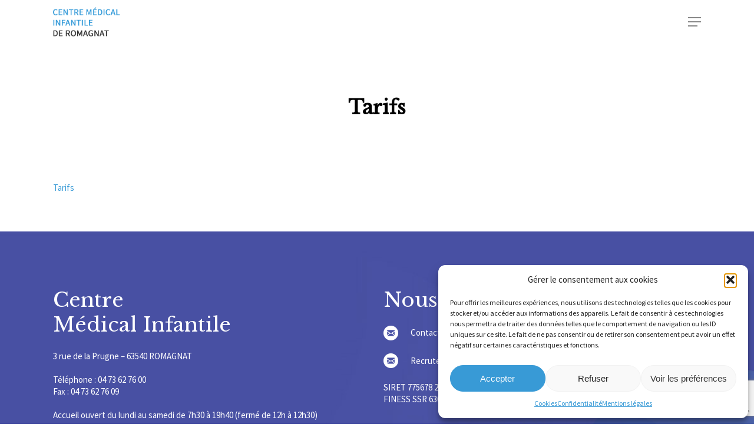

--- FILE ---
content_type: text/html; charset=utf-8
request_url: https://www.google.com/recaptcha/api2/anchor?ar=1&k=6LcuWCApAAAAABfNWAc-cA50mTvXkgFXFfRpzg9g&co=aHR0cHM6Ly93d3cuY2VudHJlbWVkaWNhbGluZmFudGlsZS5mcjo0NDM.&hl=en&v=PoyoqOPhxBO7pBk68S4YbpHZ&size=invisible&anchor-ms=20000&execute-ms=30000&cb=xbcpz453ln0y
body_size: 48772
content:
<!DOCTYPE HTML><html dir="ltr" lang="en"><head><meta http-equiv="Content-Type" content="text/html; charset=UTF-8">
<meta http-equiv="X-UA-Compatible" content="IE=edge">
<title>reCAPTCHA</title>
<style type="text/css">
/* cyrillic-ext */
@font-face {
  font-family: 'Roboto';
  font-style: normal;
  font-weight: 400;
  font-stretch: 100%;
  src: url(//fonts.gstatic.com/s/roboto/v48/KFO7CnqEu92Fr1ME7kSn66aGLdTylUAMa3GUBHMdazTgWw.woff2) format('woff2');
  unicode-range: U+0460-052F, U+1C80-1C8A, U+20B4, U+2DE0-2DFF, U+A640-A69F, U+FE2E-FE2F;
}
/* cyrillic */
@font-face {
  font-family: 'Roboto';
  font-style: normal;
  font-weight: 400;
  font-stretch: 100%;
  src: url(//fonts.gstatic.com/s/roboto/v48/KFO7CnqEu92Fr1ME7kSn66aGLdTylUAMa3iUBHMdazTgWw.woff2) format('woff2');
  unicode-range: U+0301, U+0400-045F, U+0490-0491, U+04B0-04B1, U+2116;
}
/* greek-ext */
@font-face {
  font-family: 'Roboto';
  font-style: normal;
  font-weight: 400;
  font-stretch: 100%;
  src: url(//fonts.gstatic.com/s/roboto/v48/KFO7CnqEu92Fr1ME7kSn66aGLdTylUAMa3CUBHMdazTgWw.woff2) format('woff2');
  unicode-range: U+1F00-1FFF;
}
/* greek */
@font-face {
  font-family: 'Roboto';
  font-style: normal;
  font-weight: 400;
  font-stretch: 100%;
  src: url(//fonts.gstatic.com/s/roboto/v48/KFO7CnqEu92Fr1ME7kSn66aGLdTylUAMa3-UBHMdazTgWw.woff2) format('woff2');
  unicode-range: U+0370-0377, U+037A-037F, U+0384-038A, U+038C, U+038E-03A1, U+03A3-03FF;
}
/* math */
@font-face {
  font-family: 'Roboto';
  font-style: normal;
  font-weight: 400;
  font-stretch: 100%;
  src: url(//fonts.gstatic.com/s/roboto/v48/KFO7CnqEu92Fr1ME7kSn66aGLdTylUAMawCUBHMdazTgWw.woff2) format('woff2');
  unicode-range: U+0302-0303, U+0305, U+0307-0308, U+0310, U+0312, U+0315, U+031A, U+0326-0327, U+032C, U+032F-0330, U+0332-0333, U+0338, U+033A, U+0346, U+034D, U+0391-03A1, U+03A3-03A9, U+03B1-03C9, U+03D1, U+03D5-03D6, U+03F0-03F1, U+03F4-03F5, U+2016-2017, U+2034-2038, U+203C, U+2040, U+2043, U+2047, U+2050, U+2057, U+205F, U+2070-2071, U+2074-208E, U+2090-209C, U+20D0-20DC, U+20E1, U+20E5-20EF, U+2100-2112, U+2114-2115, U+2117-2121, U+2123-214F, U+2190, U+2192, U+2194-21AE, U+21B0-21E5, U+21F1-21F2, U+21F4-2211, U+2213-2214, U+2216-22FF, U+2308-230B, U+2310, U+2319, U+231C-2321, U+2336-237A, U+237C, U+2395, U+239B-23B7, U+23D0, U+23DC-23E1, U+2474-2475, U+25AF, U+25B3, U+25B7, U+25BD, U+25C1, U+25CA, U+25CC, U+25FB, U+266D-266F, U+27C0-27FF, U+2900-2AFF, U+2B0E-2B11, U+2B30-2B4C, U+2BFE, U+3030, U+FF5B, U+FF5D, U+1D400-1D7FF, U+1EE00-1EEFF;
}
/* symbols */
@font-face {
  font-family: 'Roboto';
  font-style: normal;
  font-weight: 400;
  font-stretch: 100%;
  src: url(//fonts.gstatic.com/s/roboto/v48/KFO7CnqEu92Fr1ME7kSn66aGLdTylUAMaxKUBHMdazTgWw.woff2) format('woff2');
  unicode-range: U+0001-000C, U+000E-001F, U+007F-009F, U+20DD-20E0, U+20E2-20E4, U+2150-218F, U+2190, U+2192, U+2194-2199, U+21AF, U+21E6-21F0, U+21F3, U+2218-2219, U+2299, U+22C4-22C6, U+2300-243F, U+2440-244A, U+2460-24FF, U+25A0-27BF, U+2800-28FF, U+2921-2922, U+2981, U+29BF, U+29EB, U+2B00-2BFF, U+4DC0-4DFF, U+FFF9-FFFB, U+10140-1018E, U+10190-1019C, U+101A0, U+101D0-101FD, U+102E0-102FB, U+10E60-10E7E, U+1D2C0-1D2D3, U+1D2E0-1D37F, U+1F000-1F0FF, U+1F100-1F1AD, U+1F1E6-1F1FF, U+1F30D-1F30F, U+1F315, U+1F31C, U+1F31E, U+1F320-1F32C, U+1F336, U+1F378, U+1F37D, U+1F382, U+1F393-1F39F, U+1F3A7-1F3A8, U+1F3AC-1F3AF, U+1F3C2, U+1F3C4-1F3C6, U+1F3CA-1F3CE, U+1F3D4-1F3E0, U+1F3ED, U+1F3F1-1F3F3, U+1F3F5-1F3F7, U+1F408, U+1F415, U+1F41F, U+1F426, U+1F43F, U+1F441-1F442, U+1F444, U+1F446-1F449, U+1F44C-1F44E, U+1F453, U+1F46A, U+1F47D, U+1F4A3, U+1F4B0, U+1F4B3, U+1F4B9, U+1F4BB, U+1F4BF, U+1F4C8-1F4CB, U+1F4D6, U+1F4DA, U+1F4DF, U+1F4E3-1F4E6, U+1F4EA-1F4ED, U+1F4F7, U+1F4F9-1F4FB, U+1F4FD-1F4FE, U+1F503, U+1F507-1F50B, U+1F50D, U+1F512-1F513, U+1F53E-1F54A, U+1F54F-1F5FA, U+1F610, U+1F650-1F67F, U+1F687, U+1F68D, U+1F691, U+1F694, U+1F698, U+1F6AD, U+1F6B2, U+1F6B9-1F6BA, U+1F6BC, U+1F6C6-1F6CF, U+1F6D3-1F6D7, U+1F6E0-1F6EA, U+1F6F0-1F6F3, U+1F6F7-1F6FC, U+1F700-1F7FF, U+1F800-1F80B, U+1F810-1F847, U+1F850-1F859, U+1F860-1F887, U+1F890-1F8AD, U+1F8B0-1F8BB, U+1F8C0-1F8C1, U+1F900-1F90B, U+1F93B, U+1F946, U+1F984, U+1F996, U+1F9E9, U+1FA00-1FA6F, U+1FA70-1FA7C, U+1FA80-1FA89, U+1FA8F-1FAC6, U+1FACE-1FADC, U+1FADF-1FAE9, U+1FAF0-1FAF8, U+1FB00-1FBFF;
}
/* vietnamese */
@font-face {
  font-family: 'Roboto';
  font-style: normal;
  font-weight: 400;
  font-stretch: 100%;
  src: url(//fonts.gstatic.com/s/roboto/v48/KFO7CnqEu92Fr1ME7kSn66aGLdTylUAMa3OUBHMdazTgWw.woff2) format('woff2');
  unicode-range: U+0102-0103, U+0110-0111, U+0128-0129, U+0168-0169, U+01A0-01A1, U+01AF-01B0, U+0300-0301, U+0303-0304, U+0308-0309, U+0323, U+0329, U+1EA0-1EF9, U+20AB;
}
/* latin-ext */
@font-face {
  font-family: 'Roboto';
  font-style: normal;
  font-weight: 400;
  font-stretch: 100%;
  src: url(//fonts.gstatic.com/s/roboto/v48/KFO7CnqEu92Fr1ME7kSn66aGLdTylUAMa3KUBHMdazTgWw.woff2) format('woff2');
  unicode-range: U+0100-02BA, U+02BD-02C5, U+02C7-02CC, U+02CE-02D7, U+02DD-02FF, U+0304, U+0308, U+0329, U+1D00-1DBF, U+1E00-1E9F, U+1EF2-1EFF, U+2020, U+20A0-20AB, U+20AD-20C0, U+2113, U+2C60-2C7F, U+A720-A7FF;
}
/* latin */
@font-face {
  font-family: 'Roboto';
  font-style: normal;
  font-weight: 400;
  font-stretch: 100%;
  src: url(//fonts.gstatic.com/s/roboto/v48/KFO7CnqEu92Fr1ME7kSn66aGLdTylUAMa3yUBHMdazQ.woff2) format('woff2');
  unicode-range: U+0000-00FF, U+0131, U+0152-0153, U+02BB-02BC, U+02C6, U+02DA, U+02DC, U+0304, U+0308, U+0329, U+2000-206F, U+20AC, U+2122, U+2191, U+2193, U+2212, U+2215, U+FEFF, U+FFFD;
}
/* cyrillic-ext */
@font-face {
  font-family: 'Roboto';
  font-style: normal;
  font-weight: 500;
  font-stretch: 100%;
  src: url(//fonts.gstatic.com/s/roboto/v48/KFO7CnqEu92Fr1ME7kSn66aGLdTylUAMa3GUBHMdazTgWw.woff2) format('woff2');
  unicode-range: U+0460-052F, U+1C80-1C8A, U+20B4, U+2DE0-2DFF, U+A640-A69F, U+FE2E-FE2F;
}
/* cyrillic */
@font-face {
  font-family: 'Roboto';
  font-style: normal;
  font-weight: 500;
  font-stretch: 100%;
  src: url(//fonts.gstatic.com/s/roboto/v48/KFO7CnqEu92Fr1ME7kSn66aGLdTylUAMa3iUBHMdazTgWw.woff2) format('woff2');
  unicode-range: U+0301, U+0400-045F, U+0490-0491, U+04B0-04B1, U+2116;
}
/* greek-ext */
@font-face {
  font-family: 'Roboto';
  font-style: normal;
  font-weight: 500;
  font-stretch: 100%;
  src: url(//fonts.gstatic.com/s/roboto/v48/KFO7CnqEu92Fr1ME7kSn66aGLdTylUAMa3CUBHMdazTgWw.woff2) format('woff2');
  unicode-range: U+1F00-1FFF;
}
/* greek */
@font-face {
  font-family: 'Roboto';
  font-style: normal;
  font-weight: 500;
  font-stretch: 100%;
  src: url(//fonts.gstatic.com/s/roboto/v48/KFO7CnqEu92Fr1ME7kSn66aGLdTylUAMa3-UBHMdazTgWw.woff2) format('woff2');
  unicode-range: U+0370-0377, U+037A-037F, U+0384-038A, U+038C, U+038E-03A1, U+03A3-03FF;
}
/* math */
@font-face {
  font-family: 'Roboto';
  font-style: normal;
  font-weight: 500;
  font-stretch: 100%;
  src: url(//fonts.gstatic.com/s/roboto/v48/KFO7CnqEu92Fr1ME7kSn66aGLdTylUAMawCUBHMdazTgWw.woff2) format('woff2');
  unicode-range: U+0302-0303, U+0305, U+0307-0308, U+0310, U+0312, U+0315, U+031A, U+0326-0327, U+032C, U+032F-0330, U+0332-0333, U+0338, U+033A, U+0346, U+034D, U+0391-03A1, U+03A3-03A9, U+03B1-03C9, U+03D1, U+03D5-03D6, U+03F0-03F1, U+03F4-03F5, U+2016-2017, U+2034-2038, U+203C, U+2040, U+2043, U+2047, U+2050, U+2057, U+205F, U+2070-2071, U+2074-208E, U+2090-209C, U+20D0-20DC, U+20E1, U+20E5-20EF, U+2100-2112, U+2114-2115, U+2117-2121, U+2123-214F, U+2190, U+2192, U+2194-21AE, U+21B0-21E5, U+21F1-21F2, U+21F4-2211, U+2213-2214, U+2216-22FF, U+2308-230B, U+2310, U+2319, U+231C-2321, U+2336-237A, U+237C, U+2395, U+239B-23B7, U+23D0, U+23DC-23E1, U+2474-2475, U+25AF, U+25B3, U+25B7, U+25BD, U+25C1, U+25CA, U+25CC, U+25FB, U+266D-266F, U+27C0-27FF, U+2900-2AFF, U+2B0E-2B11, U+2B30-2B4C, U+2BFE, U+3030, U+FF5B, U+FF5D, U+1D400-1D7FF, U+1EE00-1EEFF;
}
/* symbols */
@font-face {
  font-family: 'Roboto';
  font-style: normal;
  font-weight: 500;
  font-stretch: 100%;
  src: url(//fonts.gstatic.com/s/roboto/v48/KFO7CnqEu92Fr1ME7kSn66aGLdTylUAMaxKUBHMdazTgWw.woff2) format('woff2');
  unicode-range: U+0001-000C, U+000E-001F, U+007F-009F, U+20DD-20E0, U+20E2-20E4, U+2150-218F, U+2190, U+2192, U+2194-2199, U+21AF, U+21E6-21F0, U+21F3, U+2218-2219, U+2299, U+22C4-22C6, U+2300-243F, U+2440-244A, U+2460-24FF, U+25A0-27BF, U+2800-28FF, U+2921-2922, U+2981, U+29BF, U+29EB, U+2B00-2BFF, U+4DC0-4DFF, U+FFF9-FFFB, U+10140-1018E, U+10190-1019C, U+101A0, U+101D0-101FD, U+102E0-102FB, U+10E60-10E7E, U+1D2C0-1D2D3, U+1D2E0-1D37F, U+1F000-1F0FF, U+1F100-1F1AD, U+1F1E6-1F1FF, U+1F30D-1F30F, U+1F315, U+1F31C, U+1F31E, U+1F320-1F32C, U+1F336, U+1F378, U+1F37D, U+1F382, U+1F393-1F39F, U+1F3A7-1F3A8, U+1F3AC-1F3AF, U+1F3C2, U+1F3C4-1F3C6, U+1F3CA-1F3CE, U+1F3D4-1F3E0, U+1F3ED, U+1F3F1-1F3F3, U+1F3F5-1F3F7, U+1F408, U+1F415, U+1F41F, U+1F426, U+1F43F, U+1F441-1F442, U+1F444, U+1F446-1F449, U+1F44C-1F44E, U+1F453, U+1F46A, U+1F47D, U+1F4A3, U+1F4B0, U+1F4B3, U+1F4B9, U+1F4BB, U+1F4BF, U+1F4C8-1F4CB, U+1F4D6, U+1F4DA, U+1F4DF, U+1F4E3-1F4E6, U+1F4EA-1F4ED, U+1F4F7, U+1F4F9-1F4FB, U+1F4FD-1F4FE, U+1F503, U+1F507-1F50B, U+1F50D, U+1F512-1F513, U+1F53E-1F54A, U+1F54F-1F5FA, U+1F610, U+1F650-1F67F, U+1F687, U+1F68D, U+1F691, U+1F694, U+1F698, U+1F6AD, U+1F6B2, U+1F6B9-1F6BA, U+1F6BC, U+1F6C6-1F6CF, U+1F6D3-1F6D7, U+1F6E0-1F6EA, U+1F6F0-1F6F3, U+1F6F7-1F6FC, U+1F700-1F7FF, U+1F800-1F80B, U+1F810-1F847, U+1F850-1F859, U+1F860-1F887, U+1F890-1F8AD, U+1F8B0-1F8BB, U+1F8C0-1F8C1, U+1F900-1F90B, U+1F93B, U+1F946, U+1F984, U+1F996, U+1F9E9, U+1FA00-1FA6F, U+1FA70-1FA7C, U+1FA80-1FA89, U+1FA8F-1FAC6, U+1FACE-1FADC, U+1FADF-1FAE9, U+1FAF0-1FAF8, U+1FB00-1FBFF;
}
/* vietnamese */
@font-face {
  font-family: 'Roboto';
  font-style: normal;
  font-weight: 500;
  font-stretch: 100%;
  src: url(//fonts.gstatic.com/s/roboto/v48/KFO7CnqEu92Fr1ME7kSn66aGLdTylUAMa3OUBHMdazTgWw.woff2) format('woff2');
  unicode-range: U+0102-0103, U+0110-0111, U+0128-0129, U+0168-0169, U+01A0-01A1, U+01AF-01B0, U+0300-0301, U+0303-0304, U+0308-0309, U+0323, U+0329, U+1EA0-1EF9, U+20AB;
}
/* latin-ext */
@font-face {
  font-family: 'Roboto';
  font-style: normal;
  font-weight: 500;
  font-stretch: 100%;
  src: url(//fonts.gstatic.com/s/roboto/v48/KFO7CnqEu92Fr1ME7kSn66aGLdTylUAMa3KUBHMdazTgWw.woff2) format('woff2');
  unicode-range: U+0100-02BA, U+02BD-02C5, U+02C7-02CC, U+02CE-02D7, U+02DD-02FF, U+0304, U+0308, U+0329, U+1D00-1DBF, U+1E00-1E9F, U+1EF2-1EFF, U+2020, U+20A0-20AB, U+20AD-20C0, U+2113, U+2C60-2C7F, U+A720-A7FF;
}
/* latin */
@font-face {
  font-family: 'Roboto';
  font-style: normal;
  font-weight: 500;
  font-stretch: 100%;
  src: url(//fonts.gstatic.com/s/roboto/v48/KFO7CnqEu92Fr1ME7kSn66aGLdTylUAMa3yUBHMdazQ.woff2) format('woff2');
  unicode-range: U+0000-00FF, U+0131, U+0152-0153, U+02BB-02BC, U+02C6, U+02DA, U+02DC, U+0304, U+0308, U+0329, U+2000-206F, U+20AC, U+2122, U+2191, U+2193, U+2212, U+2215, U+FEFF, U+FFFD;
}
/* cyrillic-ext */
@font-face {
  font-family: 'Roboto';
  font-style: normal;
  font-weight: 900;
  font-stretch: 100%;
  src: url(//fonts.gstatic.com/s/roboto/v48/KFO7CnqEu92Fr1ME7kSn66aGLdTylUAMa3GUBHMdazTgWw.woff2) format('woff2');
  unicode-range: U+0460-052F, U+1C80-1C8A, U+20B4, U+2DE0-2DFF, U+A640-A69F, U+FE2E-FE2F;
}
/* cyrillic */
@font-face {
  font-family: 'Roboto';
  font-style: normal;
  font-weight: 900;
  font-stretch: 100%;
  src: url(//fonts.gstatic.com/s/roboto/v48/KFO7CnqEu92Fr1ME7kSn66aGLdTylUAMa3iUBHMdazTgWw.woff2) format('woff2');
  unicode-range: U+0301, U+0400-045F, U+0490-0491, U+04B0-04B1, U+2116;
}
/* greek-ext */
@font-face {
  font-family: 'Roboto';
  font-style: normal;
  font-weight: 900;
  font-stretch: 100%;
  src: url(//fonts.gstatic.com/s/roboto/v48/KFO7CnqEu92Fr1ME7kSn66aGLdTylUAMa3CUBHMdazTgWw.woff2) format('woff2');
  unicode-range: U+1F00-1FFF;
}
/* greek */
@font-face {
  font-family: 'Roboto';
  font-style: normal;
  font-weight: 900;
  font-stretch: 100%;
  src: url(//fonts.gstatic.com/s/roboto/v48/KFO7CnqEu92Fr1ME7kSn66aGLdTylUAMa3-UBHMdazTgWw.woff2) format('woff2');
  unicode-range: U+0370-0377, U+037A-037F, U+0384-038A, U+038C, U+038E-03A1, U+03A3-03FF;
}
/* math */
@font-face {
  font-family: 'Roboto';
  font-style: normal;
  font-weight: 900;
  font-stretch: 100%;
  src: url(//fonts.gstatic.com/s/roboto/v48/KFO7CnqEu92Fr1ME7kSn66aGLdTylUAMawCUBHMdazTgWw.woff2) format('woff2');
  unicode-range: U+0302-0303, U+0305, U+0307-0308, U+0310, U+0312, U+0315, U+031A, U+0326-0327, U+032C, U+032F-0330, U+0332-0333, U+0338, U+033A, U+0346, U+034D, U+0391-03A1, U+03A3-03A9, U+03B1-03C9, U+03D1, U+03D5-03D6, U+03F0-03F1, U+03F4-03F5, U+2016-2017, U+2034-2038, U+203C, U+2040, U+2043, U+2047, U+2050, U+2057, U+205F, U+2070-2071, U+2074-208E, U+2090-209C, U+20D0-20DC, U+20E1, U+20E5-20EF, U+2100-2112, U+2114-2115, U+2117-2121, U+2123-214F, U+2190, U+2192, U+2194-21AE, U+21B0-21E5, U+21F1-21F2, U+21F4-2211, U+2213-2214, U+2216-22FF, U+2308-230B, U+2310, U+2319, U+231C-2321, U+2336-237A, U+237C, U+2395, U+239B-23B7, U+23D0, U+23DC-23E1, U+2474-2475, U+25AF, U+25B3, U+25B7, U+25BD, U+25C1, U+25CA, U+25CC, U+25FB, U+266D-266F, U+27C0-27FF, U+2900-2AFF, U+2B0E-2B11, U+2B30-2B4C, U+2BFE, U+3030, U+FF5B, U+FF5D, U+1D400-1D7FF, U+1EE00-1EEFF;
}
/* symbols */
@font-face {
  font-family: 'Roboto';
  font-style: normal;
  font-weight: 900;
  font-stretch: 100%;
  src: url(//fonts.gstatic.com/s/roboto/v48/KFO7CnqEu92Fr1ME7kSn66aGLdTylUAMaxKUBHMdazTgWw.woff2) format('woff2');
  unicode-range: U+0001-000C, U+000E-001F, U+007F-009F, U+20DD-20E0, U+20E2-20E4, U+2150-218F, U+2190, U+2192, U+2194-2199, U+21AF, U+21E6-21F0, U+21F3, U+2218-2219, U+2299, U+22C4-22C6, U+2300-243F, U+2440-244A, U+2460-24FF, U+25A0-27BF, U+2800-28FF, U+2921-2922, U+2981, U+29BF, U+29EB, U+2B00-2BFF, U+4DC0-4DFF, U+FFF9-FFFB, U+10140-1018E, U+10190-1019C, U+101A0, U+101D0-101FD, U+102E0-102FB, U+10E60-10E7E, U+1D2C0-1D2D3, U+1D2E0-1D37F, U+1F000-1F0FF, U+1F100-1F1AD, U+1F1E6-1F1FF, U+1F30D-1F30F, U+1F315, U+1F31C, U+1F31E, U+1F320-1F32C, U+1F336, U+1F378, U+1F37D, U+1F382, U+1F393-1F39F, U+1F3A7-1F3A8, U+1F3AC-1F3AF, U+1F3C2, U+1F3C4-1F3C6, U+1F3CA-1F3CE, U+1F3D4-1F3E0, U+1F3ED, U+1F3F1-1F3F3, U+1F3F5-1F3F7, U+1F408, U+1F415, U+1F41F, U+1F426, U+1F43F, U+1F441-1F442, U+1F444, U+1F446-1F449, U+1F44C-1F44E, U+1F453, U+1F46A, U+1F47D, U+1F4A3, U+1F4B0, U+1F4B3, U+1F4B9, U+1F4BB, U+1F4BF, U+1F4C8-1F4CB, U+1F4D6, U+1F4DA, U+1F4DF, U+1F4E3-1F4E6, U+1F4EA-1F4ED, U+1F4F7, U+1F4F9-1F4FB, U+1F4FD-1F4FE, U+1F503, U+1F507-1F50B, U+1F50D, U+1F512-1F513, U+1F53E-1F54A, U+1F54F-1F5FA, U+1F610, U+1F650-1F67F, U+1F687, U+1F68D, U+1F691, U+1F694, U+1F698, U+1F6AD, U+1F6B2, U+1F6B9-1F6BA, U+1F6BC, U+1F6C6-1F6CF, U+1F6D3-1F6D7, U+1F6E0-1F6EA, U+1F6F0-1F6F3, U+1F6F7-1F6FC, U+1F700-1F7FF, U+1F800-1F80B, U+1F810-1F847, U+1F850-1F859, U+1F860-1F887, U+1F890-1F8AD, U+1F8B0-1F8BB, U+1F8C0-1F8C1, U+1F900-1F90B, U+1F93B, U+1F946, U+1F984, U+1F996, U+1F9E9, U+1FA00-1FA6F, U+1FA70-1FA7C, U+1FA80-1FA89, U+1FA8F-1FAC6, U+1FACE-1FADC, U+1FADF-1FAE9, U+1FAF0-1FAF8, U+1FB00-1FBFF;
}
/* vietnamese */
@font-face {
  font-family: 'Roboto';
  font-style: normal;
  font-weight: 900;
  font-stretch: 100%;
  src: url(//fonts.gstatic.com/s/roboto/v48/KFO7CnqEu92Fr1ME7kSn66aGLdTylUAMa3OUBHMdazTgWw.woff2) format('woff2');
  unicode-range: U+0102-0103, U+0110-0111, U+0128-0129, U+0168-0169, U+01A0-01A1, U+01AF-01B0, U+0300-0301, U+0303-0304, U+0308-0309, U+0323, U+0329, U+1EA0-1EF9, U+20AB;
}
/* latin-ext */
@font-face {
  font-family: 'Roboto';
  font-style: normal;
  font-weight: 900;
  font-stretch: 100%;
  src: url(//fonts.gstatic.com/s/roboto/v48/KFO7CnqEu92Fr1ME7kSn66aGLdTylUAMa3KUBHMdazTgWw.woff2) format('woff2');
  unicode-range: U+0100-02BA, U+02BD-02C5, U+02C7-02CC, U+02CE-02D7, U+02DD-02FF, U+0304, U+0308, U+0329, U+1D00-1DBF, U+1E00-1E9F, U+1EF2-1EFF, U+2020, U+20A0-20AB, U+20AD-20C0, U+2113, U+2C60-2C7F, U+A720-A7FF;
}
/* latin */
@font-face {
  font-family: 'Roboto';
  font-style: normal;
  font-weight: 900;
  font-stretch: 100%;
  src: url(//fonts.gstatic.com/s/roboto/v48/KFO7CnqEu92Fr1ME7kSn66aGLdTylUAMa3yUBHMdazQ.woff2) format('woff2');
  unicode-range: U+0000-00FF, U+0131, U+0152-0153, U+02BB-02BC, U+02C6, U+02DA, U+02DC, U+0304, U+0308, U+0329, U+2000-206F, U+20AC, U+2122, U+2191, U+2193, U+2212, U+2215, U+FEFF, U+FFFD;
}

</style>
<link rel="stylesheet" type="text/css" href="https://www.gstatic.com/recaptcha/releases/PoyoqOPhxBO7pBk68S4YbpHZ/styles__ltr.css">
<script nonce="p_EP69SQPFSrcoK8gA8GwQ" type="text/javascript">window['__recaptcha_api'] = 'https://www.google.com/recaptcha/api2/';</script>
<script type="text/javascript" src="https://www.gstatic.com/recaptcha/releases/PoyoqOPhxBO7pBk68S4YbpHZ/recaptcha__en.js" nonce="p_EP69SQPFSrcoK8gA8GwQ">
      
    </script></head>
<body><div id="rc-anchor-alert" class="rc-anchor-alert"></div>
<input type="hidden" id="recaptcha-token" value="[base64]">
<script type="text/javascript" nonce="p_EP69SQPFSrcoK8gA8GwQ">
      recaptcha.anchor.Main.init("[\x22ainput\x22,[\x22bgdata\x22,\x22\x22,\[base64]/[base64]/[base64]/bmV3IHJbeF0oY1swXSk6RT09Mj9uZXcgclt4XShjWzBdLGNbMV0pOkU9PTM/bmV3IHJbeF0oY1swXSxjWzFdLGNbMl0pOkU9PTQ/[base64]/[base64]/[base64]/[base64]/[base64]/[base64]/[base64]/[base64]\x22,\[base64]\\u003d\x22,\x22dn7DrkVzw7nDmQQbwrA1K2rDnCNvw5U6CAnDtwfDuGPCnGVzMmAoBsOpw7dcHMKFKCzDucOFwq3Dr8OrTsODTcKZwrfDiQ7DncOMZ2ocw6/[base64]/[base64]/CiMOUXSszXsO+XsOIwrjDr8OmPCnDu8KGw5QBw6QwSxvDqsKQbTDCmnJAw6fClMKwfcKowpDCg087w4zDkcKWO8OtMsOIwqU5NGnCvSkrZ0p8woDCvQw3PsKQw6/CribDgMO5wpYqHyTCtn/Ci8OawqhuAlFcwpcwd17CuB/Ci8OZTSsVworDvhgaf0EITlIiSyjDgSFtw7obw6pNE8KIw4h4ecO/QsKtwrdlw44nWRt4w6zDiGx+w4VKA8Odw5U2wq3Dg17ChyMad8OSw5xSwrJETsKnwq/DmRLDkwTDt8Kiw7/DvUZfXThhwrnDtxcMw7XCgRnCtUXCikMZwpxAdcKow7Q/wpN+w4YkEsKEw43ChMKew6F6SE7DoMOyPyMOEcKbWcOYOh/DpsObKcKTBhFhYcKeYHTCgMOWw6/DncO2IhfDrsOrw4LDlcKOPR8YwofCu0XCk0Yvw48uLMK3w7sBwocWUsKuwovChgbCqD49wonClcKhAiLDqMO/[base64]/DjcKhDMO9w79vw7/DuMK3w4/[base64]/Cs1BOAVrDrsKEwqpvWMOLw7PDscKYTG3CrmLDq8OfCsK/wqARwoTCoMOzwp7Dn8K3VcOGw6/Cs0FFTMKVwqPCrcOOPn/ClksrP8O/PUpIw7jDkMKKc2PDp2gNTMO5wr9ROH0pWCrDjsKcw41BR8O+I1XDrjnDlcONwp5zw5cYw4fDknbDlBMHwpvCt8OuwqJnVMOWDcO4HzTCisKmPlcPwqZILE0MT0vCncOlwocgZnBlF8KMwonCr0/DssKuw4J9w4tsw7LDicOIKhotRcOHPhTDsB/Dr8KNw7BEDSLCtMKBZDLDvcKRw6VMw6NNwrMHD2/Dg8KQLcKTQMOhXXxyw6nDpnxZchPDgAs9LsKaIUkowqnDsMOsLDLDgcODCsKjw6DDq8KbGcO+w7Rjw5DDtsOgccOIwoTDj8KwBsKDfAPCiC/[base64]/CmAY2RFPDnj7DtsOpw54Xw4jDusKiwoXDtjDDiWjCmSPDm8OBwoRrw6pAS8K9wpRociMtQMK2DnlNDMKOwrRkw5zCjifDi33DumPDrcKAwrfCmEjDmsKKwp3Dvl/[base64]/Cg8KJw7/DjFDChcKxwqzDpDEkwpg6wrUtwrIow51YIMKDMk/[base64]/DvRHCgnXDm2khbDw6w6YQPcKkwrk3w5YnRg5YDcOWd3rCosOQe3MXwpDDkkvCo1TDjR7CpmhSYmoiw6tqw6rCm1zCgmXCqcOgw7kyw47Cj1AaT1Nxwo/[base64]/CmlnCjWXDugE6wrczw6DDoMKnaF0iw7HDqcO+w5UTb1/DosKpcMOhFsO1QMKxw4x9V1Jmw6Baw4/Cm3HDhsKDK8OWwqLDmsOPw6LDnyQgWlRTwpRQJ8KSw7s0PSTDuTjDssOAw7HDhMKRw5PCscK4G3vDgsO4wpPCtETCs8OoV3jCscOAwobDjBbCsywIw5M7w6PDt8OwbFFvDSDCvMOywrjCl8KydMOmccOUL8KqWcK6DcONeT/Cpyt2LsKuwprDrMK8wr3Ch0gALMKZw4XDkMKmT1ECw5HDm8KjAU3CpVMHUXLDniQ8W8OpQD3CsC4oSHHCqcKdRi/CnFoMwr1XQcOiYcKxw7/[base64]/DrBk2TiDDsmPCs8KIwrZxwpLDhDbDtsO9wqTCvMKNRiN7wqnCqMOkWcOMw4nDgTTCnnDClcKbwo/Ds8KIPm/Dr2PCgm/Dr8KKJ8O1c29tfQs3worCvAhdw4XDl8OSf8O0wp7Ds088w4NUc8KJwqMOIAFjASLCgFfCmkYwZ8Obw653UcOCw501BzbDjnUtw6rDusKOLcKGSsOIDsOswoDDmsK8w6ZLw4JvY8OubWnDhE5Kw6bDojDCsCwLw4IlLcOywpE8woTDh8O9wq5xajQqwp/ChsOubHTCicKnZ8Kpw6k/w5A6A8ODPcOZBcKzw6g0eMKzLGvCj2ckT1Ujw4HDlGQBwr/DtMKdcMKzX8OYwofDnMOAGV3DlcOFAlk7w73CjsOxFcKhIHDDgsK7WCPCvcK1w5thw6pKwprDg8KBfGBxbsOAd17CpktxBsObPiPCo8KEwoB5YD/CpmfCunbCiT/DmBoSw5h+w7HCjWXDvj9vUMKDXywIwr7CosKoLA/[base64]/CnsKLV8OHw4QbO8K4PBAHaEULwpBua8Onw7DCrmPDmz/[base64]/[base64]/CplrCrGVqSMOjwqXCqMKWcn9gwok8wpgWw6xXWw8Xwqw2wr/CviXDhsKTFmINOcO6FDgQwo4BYV0gF2IxRh9UMsKpFMO7VMOQWVrDpwzCs0Uaw7BTTHcIw6zCq8Khw5nCjMKDXGnCr0V0wr9/[base64]/DqcOLFcKFw63DkcOwwrHCkjHDv8KNbsOuwrIdwrvDqsKuwovCnMOzfcO/[base64]/DnX5XMsKSWcONE1wqwqTCsClRwpMQVcKWGMOOQhDDu0I2CsOVwqHCrWnDv8OIR8OfeHAwGEo3w65dMQrDtH1vw5vDiD/CpFtWCQfDgQ7CgMOpw6EqworDusKLdsOtY3sZA8OPwrd3Pn3DrsOuZMKqwovDhy1DHMKbw5c2fMOsw6MiUzEtwo5ww6fCsnlKXMKuw57CtMOmDsKIw757wopIwp16w6JaAT8uwqvCmcOocw/Csw0YdMO/D8K1EsO5w6gRJjfDr8Okw6rCuMKCw4zCmzzDr2jDhyfDqnfDuhvCgMKOwpDDrGbCuGZmdMOEworDo0XDsGnDohsaw4wXw6bDrsOOw4/DrjAJWcOxw6jDhMKmecKLwoTDoMKRw6vCuCJdw4ZnwoFFw4JxwpPChhhow7dVC1nDm8ODETDDhErCocOsHcOCw7hbw78wAsOHwrDDsMOgD2bCljgJHiLDiildwr5iw4PDkncCC3/ChmMcA8KiRW1Mw5hNNgN+wpfDoMKHKGRkwqsFwq9gw6R2AcOIVcOcw6rCtMKGwq7Ct8Omw7xHwqLCuwJIwrzDgS3Co8KPNhvCkjfDscOKKMO0LiECwpRQw4ROF2LCjB5+wp0Zw6QnJitRLsOoDcOXQsKsEcO8w5Ixw5XCkcO/En/Cin5ZwogIAsK+w4/DggA7VXXDtC/Dh0Nlw43CiwpxdMOXJWbCnWHCtgl5YDbDhcOQw4JBLsK2J8K4w5N6wrUQw48QUmd8wovDqMKkw7nCszMYwpXDr2JRLDt/NMOwwpDCqWLCjBQPwr7CrjkvQ1YGKcOmG1/Cn8KBw5vDs8KrfEPDkCFtUsK5wpgrHVLChcKowpx1CVY8TMO2w4DDuArDu8O6wqUoIBrChGZrw7JKwpRmGcK4NgnCq3nDrsOYw6Nlw6pERAnDq8KMVirDncOZw7nDlsKCYi1/[base64]/Ch8OLw4HCoQLCqMOcwr7CssKtwp1HEjzCvcKUccKjURrCj8Ofwp3ClBt3woHDhXhzwpnCoSAdwobCosKJwoR4w5I3woXDpcKtZMOpwrvDngk8wow/wpNkwp/Dv8K/w7ZKw6pLKcK9HzLDlQLCocO+w4Jmw740w69lw483aVtAHcK0RcKcwqUnbXPDjwnChMOuVUJoKcKwFCtIw6MLwqbDssOaw4fDjsKIBsKkKcKJFW3CmsKKC8K1wq/CpsKDBcOdwoPCtWDCpVnDrQjDiyQXKMOvO8O3JGDDr8K/GgE1w47Dv2PDjGMRw57DgcKjw4suwoPDrMO5EcKxJcKcL8OrwpgqJH3CvHFbIgbClcOUTzIaKMK2woMZwqk6TMO2w5lvw5lOwqNQH8OSZsKSw5dDCCBCw78wwqzClcOIO8OYeBPCssORw7x8w7HDoMKHcsO/w7bDiMOrwrULw7bCkMOfFH3DqmIlwojDisOFWXdib8OmOEzDqMKYwr19w7PDsMOfwrs+woHDkXZ8w6FSwroXw7E6dT7Cr0vCmkzCrFjCvcO2a2DCtmILSsKyUXnCpsO+w44LIB17WVllIcOsw5TDt8O6PlrDghI/Fns2flzCk35wYiJiZlAPCMKSAGjDn8OSA8K+wp7DuMKkYkUgFTnCkcKbYMKqw67DmHLDvF/Dm8OgwoTChwRgA8KDwpzClyXCmXLChcKywp/CmsKaYVQrNXDDt1MKfjlCMsOrwrbCrSxxcFRfUiTCr8KwUcOpfsO6K8KjLMOxwqdoDCfDs8K7HVTDt8K4w4YsEcKYw6t6wrnDkUtIwpnCt242OMKzacObZMOifHXCi3XDkiNUwo/DphbCkFgqIlvDqMKLLMOIWy3DjH58OsOfwrIxDgvCjHF3wpAcwr3CsMOzwrkkRW7CsTfCmwoxw4rDjTV3wp/DhkpKwo3Cn2lrw4zCjgs4wq8Fw78vwr8Zw7F3w6IZBcOkwrPCpWnCoMO+bcKwRMOFwqrDlBMmTnQpBMKWw4LCm8KLX8KmwqA/wodABF9cw5/ChgMGw7HCgltxw4/[base64]/wr7Cgl5zw7TCugVAHXvDgnbDnHBpw5VnGsOsaS9uw6NfCzFIw7/CqRjDn8OOw4wKNcOaG8OGM8K8w6YdNMKKw6/[base64]/ClwzDgh3Dnw0hYV/DmRzCkm9KRhZwwrbDqsOHPWXCnEUKHixfKMK+wqnDtHxdw7ERw7shw7Mtwp7ClcKpM3DDjMOEwplpwq7DsxFXw6ZZQg8VUWrDuTbClnhnwrgpXMKoBAN2wrjCucOXwpTCvzgNF8KEw6lrYhAiw6LCmcOtwq/[base64]/M8ORw6HDu3HCjFTCsEnChkxCIMKPUMOsw5Z2w7kHwok2DgnDhMO9fE3DiMO3fMKsw4MSwrpNG8OTw4bCoMOjw5HDjAfDn8Kkw7TCk8KOd1nCmn44dMOuw4bCl8K3wpJfVFoTA0HDq2NCw5DCr04LwovCh8Ogw7zCuMKbwrLDmlXDk8Ozw77DvDPCvl/Ck8OSBQ1SwrpaTnbChMO/w4jCt0LDj1XDpcO6MQ5GwqtMw5wpRAEOf0Q7cyMAEMKuHMOmM8KvwpfCvzDCnsOMw6dFbxl7IlzCkHsHw6DCqcOhw7XCuHFYwo3DtjUmw7vCiBpXw4Q8bsKMwo5TJMKSw5s/RWA1wpvDunZSIWdrXsKww7MQVgpxDMKDfCbDhcOxKFXCocKnAcOZYnDDm8KQw6dWG8KEw6ZGwoLDrG5Jw6/CoHTDpm7Ch8OCw7/CqDJoJsO3w6wpdzDCp8K+B2oQw5E+HsOBCx9eUcOCwq9AdsKKw4fDr3/Cr8OxwoIPw69WD8OBw5IMVG58ezJaw4YecQfCllwfw5HDosKve2BrTsKPB8KsNihRw67ChWtkVjl1GsKHwpnDnxAmwoJ6w6B5PHvDikrCncKINMK8wrjDjcOXwqHDt8OuGjzCssKcYzrCncOvwoNewqjDncKzwrpcd8OpwqRowpo5wpvDslQPw5dCS8OHwr0NNMOhw7/CrMOZw4A/[base64]/Lwc1w6TCj8KxczLDhMK7w4EVwr3DrcKaw4gWSGLDvsK0FwnCi8K1wqtLXxZ0w4FgIsOTw5zCk8O0I3s8woghVMO7wrFRIDpcw5Ijb1HDisKXYkvDunctb8O7wpvCq8Obw6nDqMO6w7luw4/DnMKFwq9Mw5fDnMKzwoDCuMONWx0jw4rCrMOBw4/[base64]/DjsK3LEnChMOoc2VsTlYPAsKsw6PDq3rChMOvw5LDviDDgMOsUCvDuA1Nw79Mw7NrworCtcKTwpwTO8KIRDLCoTDCpSbCix7DhG0uw4LDl8KAHyIWw7UYY8Ouw5IXV8O3WUBSVsO8D8OUXcOWwrzDm2bCtnQgB8OoEU7CvsKMwrrDrWUiwpJeE8OeH8Otw7/ChTR8w4zDuGhFwrPCm8KewpDCvsKiw7fCoQ/[base64]/S8KDw5INwqp6w7jDlHbDj1MCw4g9wrgVw7rDgcORwozDrMKDw6QFOMKNw6/CuAXDhcOXdHjCunTCrsOoHAHCi8KsZ3nCoMOCwpMuKQEYwrXDrk8WVMOje8O3wqvCmhHCvMKWWMOQwpHDsk1bAxPClAnDjsKVwr99wqfCisOPwr/DsCfDuMKdw5rCtg13wqLCpgDCkMKiKzI5FjPDqsOUeAfDsMKgwrc1wpfDjkULwoosw6HCkRTCs8O5w7rCpMOuH8OKWsOUC8OBE8Kxw4JMVMOfw4TDhnNLV8OFPcKhasODc8OnBwXCnMKUwpQIezjCoA7DlMOnw43CuCQVwowMwp/CgDXDnEhIwpTCvMOMw5LDuh5+w7VNPMKCHcO1woVjfsKaH0Uhw7HDnF/DjMKUw5QJcsKofi5lwrN1wp8rNhTDhgEmw48nwpNBw7jCoVPCmixOw7nCmlovKlXDlGwRwoXDnkPDo27DocKjSWYcw4LCiAPDjSLDncKBw5/[base64]/Cnl9KQB8ww4pBFcOxHsKWw5dtUcKJMcOTOR8xw5rDtMK2w7zDjlbDuUzDv1hkw4N4wrJywqbCvAp7wpLCmxJtFMKxwqBmwrfCsMKYw44QwqckL8KGR07DiExMJsOAAjw9wp7Cj8OXY8OqHVcDw5N8TcK8K8K0w6pGwq7CtMOJDgkSwrRlw7vCrhbDhMOfXMOaJR/[base64]/OVsawpDCtcKvw5hlBcOBw55lw5jDoMOywrYtw5tWw4fCucObfUXDoijCt8OsQ2FKwoNvAHHDvsKePcK9wo1Zw7Bfw73Ds8KOw5ZWwovDusOdw6XCrWNlUSXCtcKJwqnDhHdjw4RVwpzCjUdWwp7Ck3PDlMKSw4B8w7/DtMODw7kqR8OfDMOVwr3DtsOswrBrUHZqw6tWwqHCigPCjQYnaBYtPlnCnMKJecK7woY7LcOpUsKQVS8XS8OqDEYDwr5bwoYuTcK/CMObwqrDviDCnjwFB8OkwpLDih4xJMKmEMOtKncjwq7CgsOwPHrDlMKPw6YBWBHDpcK8w6hKXcKRdwrDgH1QwoJpwr/Dl8OYR8O3woDCj8KNwoTCkX9bw7XClsKwNzbDjMODw4NMBMKmEjkwAsKUeMOZw4HDrnYFPsOUc8O2w7zDhwDCosOkb8OUPQPClsK/BcKkw40TdhACd8K7CMObw6TCm8Ktwr1LVMKDbsO8w4pgw4zDoMOBNWLDj0I4wq1jI3Vqw7zDvD7CrcKLR29wwociTU/ClcOowqLDmMKpwojDh8Kzwp7DtCsSwrrCu3LCuMO1woI+QQPDvMKdwofCqcKDwoZawoXDhQMsTEjDuxbCuHYvbGLDjDoGwrXCiScmOsK0KlJKUMKBwqrDlcOiw7XCn0duUMOhLsK6E8KHw4Q/[base64]/[base64]/worDp8OzdCXCn8KLY8O7w7dmwpXCnsKHwqhlG8KhWsKrwpo9wq7CrsKMeWHDmsKbw4vDu2kjwpQHBcKew6Jpe1/DjsKXBGRqw5DCuXIxwrDDgHrCvDvDsUHCnwl1w7jDpcKsw5XCksOvwrhqYcOiZ8OfbcKpFAvCgMKYNjhBwrLDmEJFwpcFLQ1GOFAkw5DCisOIwpbDn8KxwpZ4w7A5WmIWwqhnVRPCucOmw7jDncKUw7XDnBzDsAUOw6bCs8OcJcKWexPDkWfDlm/Co8KSbTsifEPCu13DrsKLwppGSD4qw7PDgzw/[base64]/CjMKFwoEJw5FjwqzCjcKBYnLDr8KSJXRew6IXOxQ4w5bDoWLCumTDiMO2w4kcSF7CjzBOw73Do1LDtsKFLcKEYMKFaiLCi8KkbmzDi3IoUsK/ccOFw6Uxw6lqHA9JwrNLw7BuTcOJNcO4woslJMKsw53Du8KleFEDwrxBw4/[base64]/w65iw4/DosO8w69/TTLCuyjDuUZrw5QLLEDCgGjDoMKiw7BiW30Nw4zCm8KRw6vClsKDDgcOw6sLwqFjXBp8OMOddSnDvcO0w6jCtsKCwpnDrMOcwrXCoRbDisOsDiTCoCEXEGlswonDsMOwE8KrB8K3IEnDvsKuw5snAsKGH2BpdcKYTsKlYAjChz/DnMObw5bDpsO/U8KHw5zDtsOkwq3DgRcswqEbw54/YC1yV1llwr/DlSPDgnzCrlHCvjHDhDrDugnDnMKNw4cjBBXDgnRzW8OgwqdBw5HDh8K9w6Jiw60NO8KfDMKcwqMaN8K4wpzDpMKsw6lYwoIpw7M8w4V8FsKow4F6LxjDsAQVw7fDtBvDnsOKwpEoNEjCuB5uwr5kw7k/[base64]/DqXDDrsK/QsOUUcOnacOmZyLDqTh2wrpxbcOEPVhVIQJpwpPDh8K7IWrDnMOmw5jDksOTeHw6XS/Dk8OtQMOUASEZIWBBwpjCnkR1w63DvMKABBIvw6/Cu8Kwwrlyw58fw7rCgURxwrAyGTVSw5bDn8OawpPCo1nChiJdXsOmIMOPwo7CtcOew4V0QkhjOFwjYcO7WcOSbMO5ImHCoMK7TMK5LsKgwrjDnCHCmANtQE0lwo7CqcOICVPCrMKtKUzCmsKnTSHDvSvDgn3DnRPCpsKqw60Lw4jCsERFXm/Dl8OCVsKtwptNbFzCl8KqSSFZw5ABKRIxOGQuw73CksOjwrR9wqrDn8OtIsOdH8KGBTzDscK2IsOaAsORw5FmBnvCqsO8AsOuIsKuw7BzGR9Dwp/Dv38sDMOxwo7DlMKKwpR2w5jCqDdjIDlNNcKtKcKdw6oKwo5/ecOsc1luwo/Ct2fDt1/DvsKFw63Cm8Kiwq0fw4B4IcKkw4LDjMKnSH/CrjZSwrLDnVFCw6BrXsOoTMOiKwIUwrx3f8O/wpHCtMK8FsOkJMKmwrRkYVrCnMOEIsKaVcKhP3EPwrxIw6x6S8O4woHCn8K6wq5gJMKzQBgnw6czw6XChHrDssK3w7oYw6DDr8K1A8KKAcKOTQl4wph5FS7Di8KrCmJfw5jCm8OWesOdI0/CpjDCgGArT8O3ZsOfY8OYEMO9WsOHH8K6w5DCjU7DsFbDiMORRh/[base64]/wqFkCcK7IsOiPMKQwrnDqMO6wrsAZMKTEQrDvRbDmhLCtV7CvxBgwqIMSSsPf8K+wrjDg2TDgQojw47CpEvDlsOxccK/[base64]/DsMK4MRrDlsKrNMObZsOFP0RDw53ClX3Dvgwyw4PCiMOdwpBSM8KAKi5yXMOsw5orw6TCm8OUGMKSZC9/wq3DlzrDtGwaARXDt8O+wrJPw51QwrHCpTPCkcOKY8KIwoIDKsOlIMKVw77DnUVtJ8KZbxzCuBPDhR82EsOow5LCr3oga8ODwpJWNsKBcTDCmcObYsKUT8O/[base64]/[base64]/CpSPDncOxVsKZYx/[base64]/JsOfwoTCncKkBThbSsKew4hQwoLDunDCu8O8dBoZwo8Bw6pHZ8KOETEKQMK5SMODw7fDhj8uw6MHwobDkXlEwpkbw6TCvMKDQ8K1w6LCtBpiw7FTbT47w6PDlsK6w6DDjMKWXFTCuT/Ck8KcYAs4LyHDucK3CsOjfD1HOwI6N3zCpsOSAU4+DVNuwovDmyzCpsKpw5pEw7zCmUk6wq8ywp58VGzDv8K7PcORwqDClsKiZMOhVcOyOxZjYwFOJgl6wpHCkmnCl3oNNgzDssK+M2/DhcKHbkfCpgEaZMKgZC/DicKrworDsHIRVsKyS8OXwp4zwofCgcOCfB1lwrnCocOOwpU1dg/CpcKgw4xvw7LCmMOKJMOfewJ6wp7Cq8O6w492wrXCtXXDuU8QbcKzw7MmOUE5EsKjQ8OWwrHDuMKsw4/DgMK1w4BEwp7CqcO4JcKSSsKcMQXChMOOw74fwpktw40VUwTDoDzCjHgrJ8OSSCvCmsKCdMOEZVjCnMOSPMO8ZFTDhsOAIAHDrjPDjsO7DMKQZjLCnsK6RGocXklmGMOqYT0yw4ZzVcK9w6Afwo/ChFgxw67CjMORw47Ct8OGCcK+KwEWA08tRi/Du8O5PEVTUcKgdVjCt8Kzw4zDrWY9w4DCiMO4aBIHw7Y8FsKIP8KxGi7Cl8K2wosfMF3DrcOnMsK8w5MSw5XDtAjCuzvDsDxKwrs7wpjDiMK2wrwpN2vDvMOGwonDsjAtwrnDlsK3JMObw6vDqDjDpMOewrzClcKoworDrcOWw67Dl3vDksKqw4lPZTwTwp3CuMOWw4/DnAo+ZRbCi3pOacKmKsOow7TDtMKjwot3w7RMScO4eDHDkAPDlkbCiMKvZMK1w50lEcK6Z8K/w6bDrMOGXMOrGMO1w67Cnxk+CsKZMBDDrR/CrErDi3p3w5hLUgnDncKewojCvsKWfcKAGMKmWsKKeMKwAX5bwpVZWVA+wrTCoMONcxrDrMK/EMOdwrMqwqcNRMOOwpDDhMKcIsKNOgfDlMKJLSNPQwnCugsUw7s2w6TDrsK6ecOeN8KxwpMLwqQVOQ1IJjXCvMOowrHDoMO+HkBkV8KIRypRw48vGyhaEcOQUsKWOwzCsDXDlCxkwpbCgWjDiAnDqWtsw5t5aD0SS8KkD8K3FxkAAxRcGMK4wr/DlijDvcOWw4/DlWjCn8K0wpI6X3jCvsKjPMKVaGRTw7x8woTCtMKMwp/CtcKRw7NMD8KWw7I8RMO6YwFAcHLDtG3CsADCtMK1wp7CkMOiwonCiw0dAcOrWVTDqcKowrEqITPDnALCoGzDu8KUwqrDm8Ozw7R6P0jCszrCnEx6LsKCwqHDswnCpWjCqVBpN8OGwo8DEw4JN8KQwrkcw7XCoMOTwoV7wrbDlXoZwqDCp0/CusKhwq5zZWrCixbDskXClRXDo8O0wr5QwqvCpGRdIMKSbiPDrExqTFvCs3DDosOiw7/CqMOXw4TDrQnCkn8+XMKiwqrCgcO3b8KKwqUxwq7DqcKwwoFvwrsswrJ6d8O3wp1xVMOgw7IJw58xOMKLwr4twp/DnVl3w57Dm8OtIyjCrypEHSTCssOWO8Odw6fCu8OlwqUxASjDmMO3w7XCksKuXcKLMEbCn21JwqVKw7XCj8OVwq7DocKQV8KYw4pswpgJwpnCpcOCR1dsWl9twos0wqwTwrbCgcKgwojDjg7DjEXDgcKwAy/Cu8KPW8OLVcKCbsOneDnDk8OAwpEzwrjCgml1OybCncKEw5gKTsKRQBTCl03Di3Nvw4JUVXN9w6ssScOwNkPDqzXCrcOuw5VJwrs/wqfCvjPDrcOzwpltwoIPwp5Rwq9pdB7CmcO8wrERFcOiY8OiwoFneCEuLAYlKcKbwq08w6PChExLwqLCnV5dXsOhJcOpNMOcZsOow7F6L8OQw7xEwo/DgSxvwr4AMMOrwrkIGmRDwrIzc2bDtFdwwqZTE8KPw6rCisKQJ0F7wr8AExvCr0jDgsKGw4VXwpVCwonCu3/CmsOXwqLCocORZRtFw5jCqEfDu8OMeyTDj8O/L8KuwpjChADDjMOTTcOHYlLDn3VWw7DCqsKBUsKPwpLCusOtw7rDhBAPwpzCuDEIwrMKwoNVwobCjcO2N3jDjVVhTQ0rfn1pG8OYwqMNWcOzw7hKw5jDssKdPsKKwql+PQwrw4FfGTlDwpsyGMOyK14xwp3DscK/[base64]/CoMK3NxlyTMKueidjwrUywr/Cs8OGEsKbEsKHfTtdwqzCuyo7YsOJwofDgMKpF8OKwo3CjcOHGlEqBMOwJMOwwpHDp2rCksKnXFXCksOBFnrDrMONFygJwrwYwr0KwqnDiXbDi8OVw7kJVcOLP8OSNsKsYsOyY8OjfsO/K8KLwrQCwq5kwoEEw59RAsKwdGXCq8KQQDs8ezMFLsOracKGMcKuwptKb2DCmE3Cr0HDs8K9w4BmYxXDtMKpwpbCmsOSwonClcOcw7hjeMKwPVQmw5PCl8OUayDCnHllRcKGJlvDuMK+wq5DLMKrwr9Bw6/DmMO7NQw0w5rCkcKaIlgdw5TDkkDDrH/DrcOXFsK5FRE/[base64]/CiMOmw6jCk0JGw7h8C8KWwpVGwo5Ywp/CsC3ClcOGfArCtMOVTVzDqsOmVXpUIMOXYcKtwqLCv8OBw5vChkYaAQ3DnMKIw6M5w4nDmBnDpMKrw7XCqcObwpUaw4DCv8KadyvDtDx+DmLDrzQAwol6MErCoDPDuMKIODnDkMKZw5cBMx8EJ8O0NsOKw5vDj8KNw7DCoU8tFXzCsMOcfsKawrlYZF/CosKawq7CoBkaci3Dj8Occ8KCwpbDiA9DwohDwp/CncOgdcO0w7HDmV/CjB8Cw7HDghRSwpbDmcKoworCjMKrQsOUwpzCnEzCpm/CmHNcw7jDjFLCmcOPBHQgb8Olw7jDvhpkIRfDp8K9IsKkwoXChAjDosOTaMOqWmoWbsKCUsKjUiV2aMOqAMKow4HCrsKiwoPDjiBmw4YEw7rDtsOgGsKde8KfEMOcO8OaYcK7w5/Dlk/CqnPDhF5gG8KMw6LDjMOew73CuMKcZMOrw4DCpE1ldRHCgBTCmBVBOcORw6jDtzbCtCQ6CsK2wr5Pwow1byPClwgud8OBw57CoMOkwpkZbcKXD8KOw4pWwr9wwqHCkcKIwrcDYlLDosO7wqsfw4BBC8OLJ8Ojw7/[base64]/CrUEBwoVKS2bChcKuwqcYw71CRnRaw4DCiFxzwpBkwozDpSQMI1JNw6oAwrHCvlkXw6t5w7LDs1rDscKECcOqw6/[base64]/DvHTDlhTCvcO/woVxasORfXtMA8KgXsKdWBYFPCDCtw7CscKPw7vCmCtewqoqFE5lw4BLwpJYwovDmWnCvQxvw6UseyvCs8KRw4/CvMO8FlZFeMKkHHgiwrZoasKiA8OwcMKuwql1w5nDicKmw5ZTw6lyS8KPw4TCmGvDqxpEw6vCi8O6GcKLwqByJQLCjjnCmcKOA8O6OsKhGTnCkXJ9KcKTw6vClMOqwrB/wq/[base64]/ChGfCscOmORDDqMOFw7nCp8OPZDXDjMOGw4cMPx/[base64]/[base64]/[base64]/[base64]/Ckl5LX05XSMOQw5nDgzrDicOAGsOnBBhvU3nCiErCjMOVw7/[base64]/Cl8O8w5jDnAHCvRYPwqxowpbDq8KywobCpsOnw5XCjlDDpcObbQ18QQgEwrTCozbDiMK6QsOTLMOew7bCisOBBcKiw6LCu1jDg8OedcOiPhXDu0odwqZ2w4Z5YsOCwpvCkwgPwppXJxBtwpDCmnfDsMKIWsOvwr/DhSoxDn3DiDhBdHbCv3dew6d/dMOFwq00dcKgwqo9wokSI8KhOcO6w7PDm8K3wrQOfXPDkkzDj04wW0Y9w6UewpPCq8Kcw7suSMOzw47CsV7CpDbDlwbCmsK5wps+w7PDh8OGMsOaZ8KLwqh/wqA7FUvDrsO6wrTCisKgPV/DjcK6wpzDuy9Nw4chw5cyw7ddLWVPwpXDo8OURAd7w4JQKg1eIMKuScO2wqszTGPDvsK/cVXCpSIWJsO5ZkDClsOkHMKTVTxCalDDtsK1b0xAw6jCmiTCicKjDTjDoMKJKEhwwol/wosew6wkw7BnBMOODljCh8K/YcKfd0EUw4zDpi/CncK+w5oGw7VYZ8K1wrQ2wqBfwqXDvcOzwqQ1F15Sw7bDjMKeX8K3f0jCvghJwqDCocKOw6lZKiB2wp/[base64]/[base64]/DpkPCscKmw7MabjvDggBDwpLCpcKBwrLDs8KMw4LDlcOpwqgGw43CgW/ChcKzSsOfwqN2w5Vdw5ZbAMOGUGrDtQpRw4nCr8OhQ1bCqwNawrEPAcOaw5bDs0/Cs8KoMgPDqMKUAGPDpsONJw7Cix/DlmMAR8KPw708w4HDlS7DqcKXw7/Du8KKScOAwrNkwqvDscOVwpR2w4nCpsKxT8O+w44Md8K6fw5Ww5bCtMKGwp0UPHrCtUDCiCEcQHxxwpDClcOywpnCrcK8ScK8w7bDqU4kGMKOwrVowqTCs8KsOjvDu8KWw6zCpxQfw7XCpnpywow7GMKPw54PPMOddsKwJMO8MsOqw7LDlR/CisOnSl0XPFvDuMKYTMKIFnA7XAUxw4xTw7cxWcOZw40WNg5hEcO2QcOYw5/DjwfCtcONwoLCmwTCpjfDhcK3LMOxwoZreMKuXsK5bSrClsOFwprDvT5owr/CkcOaVBLDscOhwpDClAjDh8KJP2gxwpFMJsOPwqoWw77DlAPDrmI2aMOnwpoDPcOzYU7Dsj9Mw6vDu8OLLcKSw7DCu1XDpMOSRDfCmi/DssObDsKEcsK7wrbDvcKBA8OkwqXCpcKZw5/DhDXDrsOzEGl8EVPCoxEkwqYmw71vw5HCtk0NNsKlQcKoFMO3wosCecOHwoLCucKnBxDDjsKbw4o6O8OFY0hfwpU8IsOBVDxZUlcHw4oNYQFpZcOIS8OrZsK7wq/DmsOrw7RIwp05b8KrwrY5FXQew4TDpXdDRsOSIUdRwpnDn8KYwr9tw47CnMKERMOWw5LDtwzCrcOvBsO3w5fDsx/CkDXCrsKYwrs7woDCl3XCl8OYDcOLED3Cl8O/D8KQAcOYw7M2w6RUw5cOWWTCgR3DmRvCvsOOUmRNI3rClGcgw68TTQXCuMOmcwEYacKXw65twqvCkkLDtcKBw7B7w5vCk8KtwrF7AsOJwq89w5rDvcO1L0fCmx7CjcO3wq9HCRHClcObZlLDg8OlE8KzJiEVK8Kwwr/CrcKTGVPCi8O6wr16Gl7DgsOTBBPCnsKHRi7DtcKRwqRBwr/DpBHDsnJbwqhiPcO+wop5w55cdcOHZ0AgRlcADcOeTF1CK8Oyw7lQWSPDtBzCnDU/DBBYwrvDqcKWEsKHw5dYMsKZw7AAJB7CuljCnlUNwrBDwqfDqgfCicKfwr7DgRnCvRfCuTEIf8KwVMKHw5QBC07Co8OzIsKKwrXCqj0WwpfDhMOmdwVAwroQRsKLw5BQw5PDmT/DuG/DmSzDgwckw75APQzComnDhsOqwp1KdCnDpsK/akcAwpTDs8Kzw7DDgD5edcK+woJrw5okFcOCEMO2GsKVwroNacOLJsOwEMKnw5/Cp8OMWw0oKWMsP1hxwqVKw63Ch8K+bcKHFiXDn8KGaUkYR8O5KsORw4TCtMK4bRhgw4/[base64]/CvispawEAMsKyU8KSUHHDtcK/w5JRChYSw7jCu8OlYcKQMzHCgcOtNiB2wp0ICsOeKcKhw4FzwpwHasOaw4tdw4A5w7jDj8K3BRE0KsOLTw/[base64]/Cr1hCaXrCtMO9NcKDIGXDh8OJGcODFmbDlcOfKcKSfhfDmcK5bMOFw7oYwq5BwrjClcKxH8Kcw7d7w5JQUBLCv8ObY8OewovDsMOzw55Bw5HCjsK8WWpIw4DDpcOmwq8Ow7LDkMKSwpgXworCtlLDhFVUbBd5w5k0wqHCu07DnB/CniQSYAsFP8OmEsOmw7bCki3DllDCi8OmQQQBScKgdBQSw4Q9SGx8wog1wpnCpsKAw6PDsMObSA9Tw5DCisKzw6ZnCMKhBCfCqMOCw7sWwqUwSAjDvMO5ED9aLCLDtzfCkyExw58uwqU/P8O0wqRGfcOvw5MMLcOrw5ZJfWYaHCRHwqHClCQAcXDCqn4nAcKPCQoiOl5Ufw0lI8Opw5rDusKHw6txw6QlY8KlZcOdwqVFw6LCm8OlLBkXLSDDn8Onwp5STcO3woPCiHB9w6/DlTnCpMKQJsKKw45kLQkTCiBfwrlZekjDscKOIcOkWMKJacK2wpDDvcOCeHp4ODnCmMO1YXHCpH/DoSg6w5tBGsOxwoZBwoDCnwxrw6PDhcOZwqxWHcK1wonCgXvDpcK5w7RkGChawrLDkMK5wrbCmmV0ZzxJak/Cg8KQwofCnsOQwqUIw4R6w4zCtsO9w5tvNEnDrXrDpjB0X03CpsKtPMKAJldaw6XDnW4TfBLClMKGw4MGa8O/cSJTPV12wpNjwpLDu8Otw6jDtj40w4LCtsOUwprCtTQKVxxFwqnDpWVew6grHcK/[base64]/CjCDClVIJW2PDpzvCjD5aw5JyaMKJCMORE0XCu8OZwpfCq8KCwqLCkcOrBMKxfMOkwolgwp/Dq8K/wos7wpDCssKSFF3CpBl1wqHDtgzDtUPDlsKywqEawrXCpGbCtlhFA8OCw5zCtMO2GjnCvsOYwpMQw7vClRvCqMKHesOVwrrCgcO/wosEQcO6HMKGwqTDvxjCg8OUwpnCjHbCgCgWd8OKV8KyYsOiw482wozCoXU7S8K1w6LDoH19ScOowq7CuMOFIMKjwpjDusKfw7ZfX1hMwrwYF8KKw6TDuT4zwrbDoETCsh/[base64]/w4EowpLCqsKUaULCvcOyw4HCumFiCjLCqsOQwrx6WXhDbcOxw6zCu8OlLVIvwpvCoMOhw6vClsKqwpswAMOsS8Oxw4VPwqzDqH5CZiRqA8O+SmfDrsOWdXovw6bCk8KYw7VhJRrCnCXCgcO6IsOaQi/Cqjpcw60/F3/[base64]/[base64]/CnAjCn2fDv8KSdMOZXsObHsK2wqNtwqhNGXDCg8KAYMOILXdnVcKbf8Ktw4TCucKww5sedD/[base64]/DoHQ0GnvDlxzCnnMDbMOJFUI3w5c2wqhLwpvCkUTDnAjClMKffXJ9NMOofzrCs0NWKQ4owoXDmMKxCzV/CsKFTcKiw4Jjw4nDvsOaw6FHPi5IAFRzDsOBZcKoBcKbCQfCjXfDuHfCuxlIWyoLwo8jA2rDohsaLcKLwrAQXsKtw4gXwrJpw5jCscOjwrzDlh/DqEzCrBdQw61qwrPDhsOBw5LCmhcewqXDvmDCqsKbwr4Rw6DDpn/Cly8Xa3QJZg/Cg8Kgw6ljwrfDulHDpsKZwptHw4vDjMKJZsK8McOlSiLCkxZ/w4vCocO1w5LCmcOYI8KqPmU/w7RfXwDClMOlw65uwp/Dn2fDjzTCrcO5csK+w6w/w5cLBArCihzDjhESLAfCqi/[base64]/[base64]/DiBEnwrMRUcKTwpMhNsKCwoMLw7oIasK8RSpENMKcFMO5IEc0w40lZ37DuMOaKcKxw4PCjFzDpm/CocOnw5PCgnZsa8Kiw6/CsMOMYcOkwrR7wo3DnMKPXsKOaMOXw6jDs8OVGkgTwoQQPcK+H8OWwqrChsKhKmUrYMKGMsOrwqM2w6nDh8KnAMO/[base64]/CjcOkZcKMw7wVYsKBUwTDosKyw7TDsHzCpVrDh2oWwqTCv2PDhsKSeMKESiU8LE3Cig\\u003d\\u003d\x22],null,[\x22conf\x22,null,\x226LcuWCApAAAAABfNWAc-cA50mTvXkgFXFfRpzg9g\x22,0,null,null,null,1,[21,125,63,73,95,87,41,43,42,83,102,105,109,121],[1017145,246],0,null,null,null,null,0,null,0,null,700,1,null,0,\[base64]/76lBhnEnQkZnOKMAhmv8xEZ\x22,0,1,null,null,1,null,0,0,null,null,null,0],\x22https://www.centremedicalinfantile.fr:443\x22,null,[3,1,1],null,null,null,1,3600,[\x22https://www.google.com/intl/en/policies/privacy/\x22,\x22https://www.google.com/intl/en/policies/terms/\x22],\x22hoIN4fm6pviwnjY3h/zNi5SWwbkWHcfvpqp3lxDUspE\\u003d\x22,1,0,null,1,1769025758358,0,0,[243,119],null,[169,124,243],\x22RC-R3fL5shsS2TaDw\x22,null,null,null,null,null,\x220dAFcWeA6BtzhmYisGSY53S-u0UVoNgvZxwNiBVFQ9QQc43NxKgpwKAtmcWWHd0idIiE_72JU9FRp_MfNMilqdKbqahpPHq7NhBQ\x22,1769108558326]");
    </script></body></html>